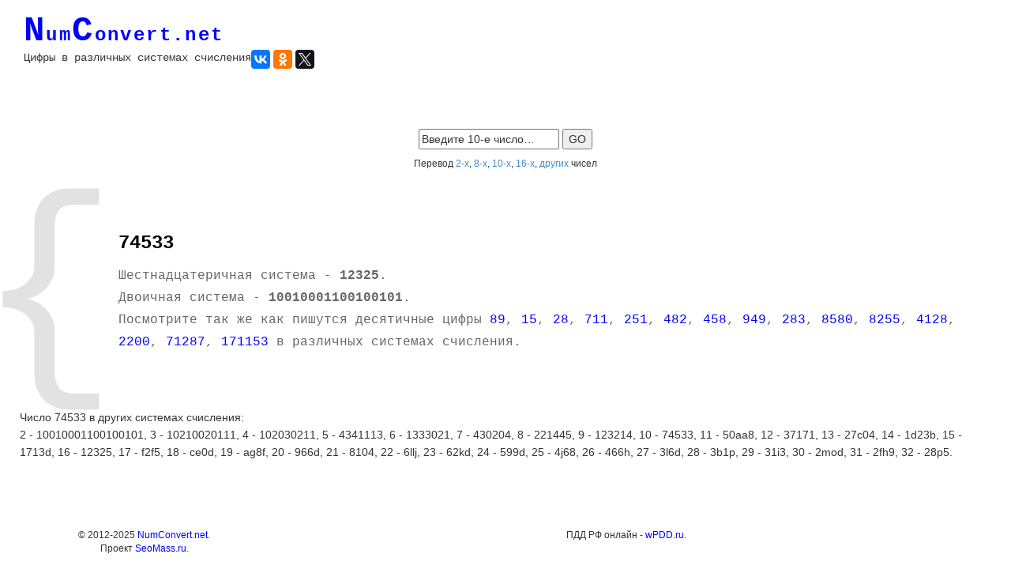

--- FILE ---
content_type: text/css
request_url: https://numconvert.net/styles/navi.css
body_size: 238
content:
/*
Template Name: Elegant Typo
File: Navigation CSS
Author: OS Templates
Author URI: http://www.os-templates.com/
Licence: <a href="http://www.os-templates.com/template-terms">Website Template Licence</a>
*/

#navi{
	display:block;
	width:250px;
	font-size:24px;
	font-family:Georgia, "Times New Roman", Times, serif;
	text-transform:uppercase;
	text-align:right;
	border-bottom:1px dashed #666666;
	}

#wrapper #navi a{display:block; padding:3px 5px; color:#0000ff; background-color:#F7F7F7;}
#wrapper #navi a.active, #wrapper #navi a:hover{color:#CCCCCC; background-color:#FFFFFF;}

#navi ul{margin:0; padding:0; list-style:none;}

#navi li{
	display:block;
	width:250px;
	margin-bottom:20px;
	}

#navi li.last{margin-bottom:0;}